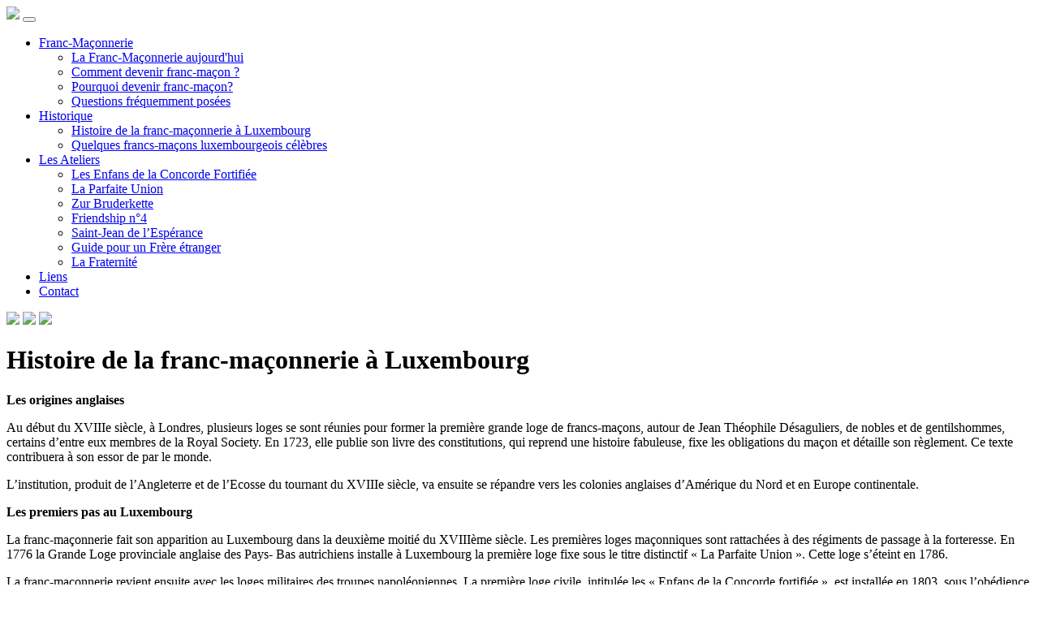

--- FILE ---
content_type: text/html; charset=utf-8
request_url: https://grande-loge.lu/index.php/liens-items/grand-lodge-of-bosnia-and-herzegovina/?id=21
body_size: 4029
content:
<!doctype html>
<html lang="fr">
  <head>
    <meta charset="utf-8">
	<link href="https://fonts.googleapis.com/css?family=EB+Garamond&display=swap" rel="stylesheet">
	<link href="https://fonts.googleapis.com/css?family=Halant&display=swap" rel="stylesheet">
    <meta name="viewport" content="width=device-width, initial-scale=1, shrink-to-fit=no">
    <link rel="stylesheet" href="css/bootstrap.min.css" integrity="sha384-Vkoo8x4CGsO3+Hhxv8T/Q5PaXtkKtu6ug5TOeNV6gBiFeWPGFN9MuhOf23Q9Ifjh" crossorigin="anonymous">
	<link rel="stylesheet" href="css/style.css" >
    <title>Histoire de la franc-maçonnerie à Luxembourg | Grande Loge de Luxembourg</title>
 <script src="https://www.google.com/recaptcha/api.js"></script>
  </head>
 <body class="h-100">
<wrapper>
    <header class="site-header sticky-top shadow" >
		<div class=" py-1 g-bg-white-opacity-0_8">
  		<div class="container d-flex flex-column flex-md-row justify-content-between">			
			<nav class="navbar navbar-expand-md">
        		<a class="py-2" href="index.php" aria-label="Grande Loge du Luxembourg"><img src="img/logo.png" style="width:120px;"></a>
    			<button class="navbar-toggler" type="button" data-toggle="collapse" data-target="#navbarNavDropdown" aria-controls="navbarNavDropdown" aria-expanded="false" aria-label="Toggle navigation">
        			<span class="navbar-toggler-icon"></span>
    			</button>
				<div class="collapse navbar-collapse" id="navbarNavDropdown">
					<ul class="navbar-nav">						
	    	<li class="nav-item   dropdown"><a class="nav-link  dropdown-toggle"   id="dropddown20" data-toggle="dropdown" aria-haspopup="true" aria-expanded="false" href="?id=20">Franc-Maçonnerie</a>
						<ul class="dropdown-menu" aria-labelledby="dropddown20">
									<li><a class="dropdown-item" href="?id=20&a=51">La Franc-Maçonnerie aujourd'hui</a></li>
									<li><a class="dropdown-item" href="?id=20&a=52">Comment devenir franc-maçon ?</a></li>
									<li><a class="dropdown-item" href="?id=20&a=130">Pourquoi devenir franc-maçon?</a></li>
									<li><a class="dropdown-item" href="?id=20&a=132">Questions fréquemment posées</a></li>
							</ul>
					</li>
        	<li class="nav-item   dropdown"><a class="nav-link active dropdown-toggle"   id="dropddown21" data-toggle="dropdown" aria-haspopup="true" aria-expanded="false" href="?id=21">Historique</a>
						<ul class="dropdown-menu" aria-labelledby="dropddown21">
									<li><a class="dropdown-item" href="?id=21&a=53">Histoire de la franc-maçonnerie à Luxembourg</a></li>
									<li><a class="dropdown-item" href="?id=21&a=131">Quelques francs-maçons luxembourgeois célèbres</a></li>
							</ul>
					</li>
        	<li class="nav-item   dropdown"><a class="nav-link  dropdown-toggle"   id="dropddown22" data-toggle="dropdown" aria-haspopup="true" aria-expanded="false" href="?id=22">Les Ateliers</a>
						<ul class="dropdown-menu" aria-labelledby="dropddown22">
									<li><a class="dropdown-item" href="?id=22&a=54">Les Enfans de la Concorde Fortifiée</a></li>
									<li><a class="dropdown-item" href="?id=22&a=55">La Parfaite Union</a></li>
									<li><a class="dropdown-item" href="?id=22&a=56">Zur Bruderkette</a></li>
									<li><a class="dropdown-item" href="?id=22&a=57">Friendship n°4</a></li>
									<li><a class="dropdown-item" href="?id=22&a=58">Saint-Jean de l’Espérance</a></li>
									<li><a class="dropdown-item" href="?id=22&a=61">Guide pour un Frère étranger</a></li>
									<li><a class="dropdown-item" href="?id=22&a=124">La Fraternité</a></li>
							</ul>
					</li>
        	<li class="nav-item  "><a class="nav-link  "   href="?id=23">Liens</a>
					</li>
        	<li class="nav-item  "><a class="nav-link  "   href="?id=24">Contact</a>
					</li>
    					</ul>
				</div>
			</nav>
			<div class="pull-right vertical-center-100 col-md-2">
				<a href="?langue=fr"><img src="img/fr.png" style="width: 20px;"></a>
				<a href="?langue=uk"><img src="img/en.png" style="width: 20px;"></a>
				<a href="?langue=de"><img src="img/de.png" style="width: 20px;"></a>	
			</div>
		
		</div>
  		</div>
		</div>
	</header>

<div class="container pt-5">
		<h1 class="title">Histoire de la franc-maçonnerie à Luxembourg</h1>	
	<div class="article"><p><strong>Les origines anglaises</strong></p>

<p>Au d&eacute;but du XVIIIe si&egrave;cle, &agrave; Londres, plusieurs loges se sont r&eacute;unies pour former la premi&egrave;re grande loge de francs-ma&ccedil;ons, autour de Jean Th&eacute;ophile D&eacute;saguliers, de nobles et de gentilshommes, certains d&rsquo;entre eux membres de la Royal Society. En 1723, elle publie son livre des constitutions, qui reprend une histoire fabuleuse, fixe les obligations du ma&ccedil;on et d&eacute;taille son r&egrave;glement. Ce texte contribuera &agrave; son essor de par le monde.</p>

<p>L&rsquo;institution, produit de l&rsquo;Angleterre et de l&rsquo;Ecosse du tournant du XVIIIe si&egrave;cle, va ensuite se r&eacute;pandre vers les colonies anglaises d&rsquo;Amérique du Nord et en Europe continentale.</p>

<p><strong>Les premiers pas au Luxembourg&nbsp;</strong></p>

<p>La franc-ma&ccedil;onnerie fait son apparition au Luxembourg dans la deuxi&egrave;me moiti&eacute; du XVIII&egrave;me si&egrave;cle. Les premi&egrave;res loges ma&ccedil;onniques sont rattach&eacute;es &agrave; des r&eacute;giments de passage &agrave; la forteresse. En 1776 la Grande Loge provinciale anglaise des Pays- Bas autrichiens installe &agrave; Luxembourg la premi&egrave;re loge fixe sous le titre distinctif &laquo; La Parfaite Union &raquo;. Cette loge s&rsquo;&eacute;teint en 1786.</p>

<p>La franc-ma&ccedil;onnerie revient ensuite avec les loges militaires des troupes napol&eacute;oniennes. La premi&egrave;re loge civile, intitul&eacute;e les &laquo;&nbsp;Enfans de la Concorde fortifi&eacute;e&nbsp;&raquo;, est installée en 1803, sous l&rsquo;ob&eacute;dience du Grand Orient de France, puis passera sous l&rsquo;égide du Grootoosten der Nederlanden &agrave; la fin de l&rsquo;Empire.&nbsp;</p>

<p>En 1820 elle s&rsquo;&eacute;tablit dans l&rsquo;ancienne maison des Merciers à Luxembourg (actuellement 5, rue de la Loge).</p>

<p><strong>&Eacute;mancipation et affirmation</strong></p>

<p>Suite à l&rsquo;indépendance du Grand-Duché de Luxembourg en 1839, la franc-maçonnerie luxembourgeoise s&rsquo;émancipe elle-aussi de l&rsquo;autorité étrangère. En 1848, &agrave; Echternach, na&icirc;t la loge &laquo; L&rsquo;Esp&eacute;rance &raquo;, qui s&rsquo;&eacute;teindra vers 1875.</p>

<p>Si la décennie de 1840 à 1850 marque l&rsquo;aboutissement de la marche vers l&rsquo;indépendance de la franc-maçonnerie luxembourgeoise, elle marque également une césure dans son orientation philosophique. Jusque-l&agrave;, les frères, notables bourgeois ou fonctionnaires en majorité catholiques croyants, mais aussi protestants ou juifs, entretenaient de bonnes relations avec le clergé catholique.</p>

<p>Cette entente se brise toutefois lorsque le vicaire apostolique Monseigneur Laurent, ultramontain nomm&eacute; en 1842, d&eacute;nonce publiquement les francs-maçons, allant jusqu&rsquo;&agrave; entrainer une &eacute;meute, la population s&rsquo;en prenant physiquement aux frères.&nbsp;</p>

<p>Cet intermède provoque une réaction anticléricale et une politisation croissante de la franc-maçonnerie luxembourgeoise. Celle-ci rejoint le courant libéral de la franc-maçonnerie européenne dès la fin du XIXe&nbsp;siècle et lui reste attachée jusqu&rsquo;en 1957.&nbsp;</p>

<p><strong>L&rsquo;apr&egrave;s-guerre</strong></p>

<p>A partir de 1959, la Grande Loge de Luxembourg rompt progressivement avec la franc-maçonnerie libérale latine. Elle retourne aux principes plus spiritualistes de la régularité. En Loge tous d&eacute;bats politiques ou religieux sont ainsi interdits et lors des travaux, r&eacute;f&eacute;rence est faite &laquo; &agrave; la gloire du Grand Architecte de l&rsquo;Univers &raquo;. La Grande Loge de Luxembourg se voit reconnue par la Grande Loge Unie d&rsquo;Angleterre et les autres grandes loges r&eacute;guli&egrave;res de par le monde, &agrave; partir des ann&eacute;es 1960.&nbsp;</p>

<p>Elle comprend aujourd&rsquo;hui pr&egrave;s de 330 membres et six loges&nbsp;: trois loges francophones travaillant au rite fran&ccedil;ais moderne (&laquo;&nbsp;les Enfans de la Concorde fortifi&eacute;e&nbsp;&raquo;, la &laquo; Parfaite Union &raquo; et &laquo; St. Jean de l&rsquo;Esp&eacute;rance &raquo;), une loge d&rsquo;expression anglaise &laquo; Friendship &raquo; &eacute;tablie en 1974, une loge germanophone &laquo; Zur Bruderkette &raquo; &eacute;tablie en 1987 et une loge travaillant au Rite &eacute;cossais ancien et accept&eacute; &laquo;&nbsp;La Fraternit&eacute;&nbsp;&raquo;, &eacute;tablie en 2021.</p>

<p><em>Une pr&eacute;sentation plus compl&egrave;te peut &ecirc;tre trouv&eacute;e ici&nbsp;: <a href="/upload/files/Trois%20cents%20ans%20d'age.pdf">Trois cents ans d&rsquo;&acirc;ge pour la Franc-Ma&ccedil;onnerie, par Paul Geisen, Paul Rousseau et Jean Schiltz</a>.</em></p>
</div>
</div>
</wrapper>
	   	   

<footer class="footer py-5">
  <div class="container">
	  &copy; GLL <br />
<b>Warning</b>:  date(): It is not safe to rely on the system's timezone settings. You are *required* to use the date.timezone setting or the date_default_timezone_set() function. In case you used any of those methods and you are still getting this warning, you most likely misspelled the timezone identifier. We selected the timezone 'UTC' for now, but please set date.timezone to select your timezone. in <b>/var/www/web_510779/htdocs/www.glodace.lu/www/public/index.php</b> on line <b>110</b><br />
2026	  &nbsp;&nbsp;&nbsp;&nbsp;
	  <a href="?id=25">Mentions l&eacute;gales</a>
	</div>
</footer>
<script src="https://code.jquery.com/jquery-3.4.1.slim.min.js" integrity="sha384-J6qa4849blE2+poT4WnyKhv5vZF5SrPo0iEjwBvKU7imGFAV0wwj1yYfoRSJoZ+n" crossorigin="anonymous"></script>
<script src="https://cdn.jsdelivr.net/npm/popper.js@1.16.0/dist/umd/popper.min.js" integrity="sha384-Q6E9RHvbIyZFJoft+2mJbHaEWldlvI9IOYy5n3zV9zzTtmI3UksdQRVvoxMfooAo" crossorigin="anonymous"></script>
<script src="js/bootstrap.min.js" integrity="sha384-wfSDF2E50Y2D1uUdj0O3uMBJnjuUD4Ih7YwaYd1iqfktj0Uod8GCExl3Og8ifwB6" crossorigin="anonymous"></script>
</body>
</html>

--- FILE ---
content_type: text/html; charset=utf-8
request_url: https://grande-loge.lu/index.php/liens-items/grand-lodge-of-bosnia-and-herzegovina/css/style.css
body_size: 3313
content:
<!doctype html>
<html lang="fr">
  <head>
    <meta charset="utf-8">
	<link href="https://fonts.googleapis.com/css?family=EB+Garamond&display=swap" rel="stylesheet">
	<link href="https://fonts.googleapis.com/css?family=Halant&display=swap" rel="stylesheet">
    <meta name="viewport" content="width=device-width, initial-scale=1, shrink-to-fit=no">
    <link rel="stylesheet" href="css/bootstrap.min.css" integrity="sha384-Vkoo8x4CGsO3+Hhxv8T/Q5PaXtkKtu6ug5TOeNV6gBiFeWPGFN9MuhOf23Q9Ifjh" crossorigin="anonymous">
	<link rel="stylesheet" href="css/style.css" >
    <title>Grande Loge de Luxembourg</title>
 <script src="https://www.google.com/recaptcha/api.js"></script>
  </head>
 <body class="h-100">
<wrapper>
    <header class="site-header sticky-top shadow" >
		<div class=" py-1 g-bg-white-opacity-0_8">
  		<div class="container d-flex flex-column flex-md-row justify-content-between">			
			<nav class="navbar navbar-expand-md">
        		<a class="py-2" href="index.php" aria-label="Grande Loge du Luxembourg"><img src="img/logo.png" style="width:120px;"></a>
    			<button class="navbar-toggler" type="button" data-toggle="collapse" data-target="#navbarNavDropdown" aria-controls="navbarNavDropdown" aria-expanded="false" aria-label="Toggle navigation">
        			<span class="navbar-toggler-icon"></span>
    			</button>
				<div class="collapse navbar-collapse" id="navbarNavDropdown">
					<ul class="navbar-nav">						
	    	<li class="nav-item   dropdown"><a class="nav-link  dropdown-toggle"   id="dropddown20" data-toggle="dropdown" aria-haspopup="true" aria-expanded="false" href="?id=20">Franc-Maçonnerie</a>
						<ul class="dropdown-menu" aria-labelledby="dropddown20">
									<li><a class="dropdown-item" href="?id=20&a=51">La Franc-Maçonnerie aujourd'hui</a></li>
									<li><a class="dropdown-item" href="?id=20&a=52">Comment devenir franc-maçon ?</a></li>
									<li><a class="dropdown-item" href="?id=20&a=130">Pourquoi devenir franc-maçon?</a></li>
									<li><a class="dropdown-item" href="?id=20&a=132">Questions fréquemment posées</a></li>
							</ul>
					</li>
        	<li class="nav-item   dropdown"><a class="nav-link  dropdown-toggle"   id="dropddown21" data-toggle="dropdown" aria-haspopup="true" aria-expanded="false" href="?id=21">Historique</a>
						<ul class="dropdown-menu" aria-labelledby="dropddown21">
									<li><a class="dropdown-item" href="?id=21&a=53">Histoire de la franc-maçonnerie à Luxembourg</a></li>
									<li><a class="dropdown-item" href="?id=21&a=131">Quelques francs-maçons luxembourgeois célèbres</a></li>
							</ul>
					</li>
        	<li class="nav-item   dropdown"><a class="nav-link  dropdown-toggle"   id="dropddown22" data-toggle="dropdown" aria-haspopup="true" aria-expanded="false" href="?id=22">Les Ateliers</a>
						<ul class="dropdown-menu" aria-labelledby="dropddown22">
									<li><a class="dropdown-item" href="?id=22&a=54">Les Enfans de la Concorde Fortifiée</a></li>
									<li><a class="dropdown-item" href="?id=22&a=55">La Parfaite Union</a></li>
									<li><a class="dropdown-item" href="?id=22&a=56">Zur Bruderkette</a></li>
									<li><a class="dropdown-item" href="?id=22&a=57">Friendship n°4</a></li>
									<li><a class="dropdown-item" href="?id=22&a=58">Saint-Jean de l’Espérance</a></li>
									<li><a class="dropdown-item" href="?id=22&a=61">Guide pour un Frère étranger</a></li>
									<li><a class="dropdown-item" href="?id=22&a=124">La Fraternité</a></li>
							</ul>
					</li>
        	<li class="nav-item  "><a class="nav-link  "   href="?id=23">Liens</a>
					</li>
        	<li class="nav-item  "><a class="nav-link  "   href="?id=24">Contact</a>
					</li>
    					</ul>
				</div>
			</nav>
			<div class="pull-right vertical-center-100 col-md-2">
				<a href="?langue=fr"><img src="img/fr.png" style="width: 20px;"></a>
				<a href="?langue=uk"><img src="img/en.png" style="width: 20px;"></a>
				<a href="?langue=de"><img src="img/de.png" style="width: 20px;"></a>	
			</div>
		
		</div>
  		</div>
		</div>
	</header>

<div class="container pt-5">
			
	<div class="article"><p><img alt="" src="/upload/files/photo-JJ.jpg" style="float:right; height:240px; margin-left:20px; margin-right:20px; width:180px" /></p>

<p>Cher visiteur</p>

<p>Bienvenue sur le site de la Grande Loge de Luxembourg.</p>

<p>Permettez-moi de vous expliquer en quelques mots qui nous sommes et comment nous travaillons.</p>

<p>La Franc-Ma&ccedil;onnerie est une fraternit&eacute; initiatique qui vise le perfectionnement moral et spirituel de ses membres. Issue de la tradition de la Ma&ccedil;onnerie &laquo;&nbsp;op&eacute;rative&nbsp;&raquo; des anciens b&acirc;tisseurs de cath&eacute;drale, la Franc-Ma&ccedil;onnerie d&rsquo;aujourd&rsquo;hui, dite &laquo;&nbsp;sp&eacute;culative&nbsp;&raquo;, continue les travaux des anciens. Cependant nous ne construisons plus des temples en pierres, mais chaque Franc-Ma&ccedil;on moderne fa&ccedil;onne son propre temple int&eacute;rieur; ceci dans l&rsquo;objectif de se comporter dans le monde profane avec bienveillance et sensibilit&eacute; et d&rsquo;apporter ainsi sa contribution individuelle pour l&rsquo;am&eacute;lioration de la soci&eacute;t&eacute;.</p>

<p>Depuis 300 ans, la Franc-Ma&ccedil;onnerie sp&eacute;culative est organis&eacute;e en loges qui travaillent selon des rites traditionnels, en cultivant les valeurs de libert&eacute;, de tol&eacute;rance, de fraternit&eacute; et du respect de l&rsquo;autre. Dans nos travaux, nous privil&eacute;gions l&rsquo;&eacute;coute, l&rsquo;ouverture d&rsquo;esprit et le libre examen. Nous utilisons les outils des anciens ma&ccedil;ons op&eacute;ratifs, mais &agrave; des fins symboliques pour le perfectionnement de nous-m&ecirc;me.</p>

<p>La Franc-Ma&ccedil;onnerie dite r&eacute;guli&egrave;re, dont fait partie la Grande Loge de Luxembourg, s&rsquo;interdit toute discussion politique ou religieuse pendant ses travaux, ceci dans le but de ne pas provoquer de controverses sur des sujets sensibles qui risqueraient de mettre en p&eacute;ril l&rsquo;harmonie entre les fr&egrave;res.</p>

<p>A l&rsquo;image de notre pays, la Grande Loge de Luxembourg est petite, ouverte au monde ext&eacute;rieur et polyglotte. Elle compte environ 300 membres, venus des horizons g&eacute;ographiques, ethniques et religieux les plus divers. C&rsquo;est cette pluralit&eacute; des cultures et des conceptions spirituelles et philosophiques qui fait notre richesse et que nous voulons cultiver.</p>

<p>Actuellement, nous comptons 6 loges, dont 4 travaillent en langue fran&ccedil;aise, une en langue anglaise et une en langue allemande. Chaque loge travaille selon un rite bien pr&eacute;cis.</p>

<p>La Grande Loge de Luxembourg conf&egrave;re &agrave; ses membres les trois&nbsp;grades symboliques de la Franc-Ma&ccedil;onnerie, celui d&rsquo;apprenti, de compagnon et de ma&icirc;tre.</p>

<p>Cher lecteur, si la Franc-Ma&ccedil;onnerie r&eacute;guli&egrave;re vous int&eacute;resse, je vous invite &agrave; continuer sur les pages suivantes.</p>

<p>Si par contre la Franc-Ma&ccedil;onnerie ne vous tente pas, alors j&rsquo;esp&egrave;re au moins vous avoir donn&eacute; quelques informations objectives sur notre Ordre.</p>

<p>Avec mes sinc&egrave;res salutations</p>

<p>Jean-Jacques Rauchs</p>

<p>Grand Ma&icirc;tre</p>
</div>
</div>
</wrapper>
	   	   

<footer class="footer py-5">
  <div class="container">
	  &copy; GLL <br />
<b>Warning</b>:  date(): It is not safe to rely on the system's timezone settings. You are *required* to use the date.timezone setting or the date_default_timezone_set() function. In case you used any of those methods and you are still getting this warning, you most likely misspelled the timezone identifier. We selected the timezone 'UTC' for now, but please set date.timezone to select your timezone. in <b>/var/www/web_510779/htdocs/www.glodace.lu/www/public/index.php</b> on line <b>110</b><br />
2026	  &nbsp;&nbsp;&nbsp;&nbsp;
	  <a href="?id=25">Mentions l&eacute;gales</a>
	</div>
</footer>
<script src="https://code.jquery.com/jquery-3.4.1.slim.min.js" integrity="sha384-J6qa4849blE2+poT4WnyKhv5vZF5SrPo0iEjwBvKU7imGFAV0wwj1yYfoRSJoZ+n" crossorigin="anonymous"></script>
<script src="https://cdn.jsdelivr.net/npm/popper.js@1.16.0/dist/umd/popper.min.js" integrity="sha384-Q6E9RHvbIyZFJoft+2mJbHaEWldlvI9IOYy5n3zV9zzTtmI3UksdQRVvoxMfooAo" crossorigin="anonymous"></script>
<script src="js/bootstrap.min.js" integrity="sha384-wfSDF2E50Y2D1uUdj0O3uMBJnjuUD4Ih7YwaYd1iqfktj0Uod8GCExl3Og8ifwB6" crossorigin="anonymous"></script>
</body>
</html>